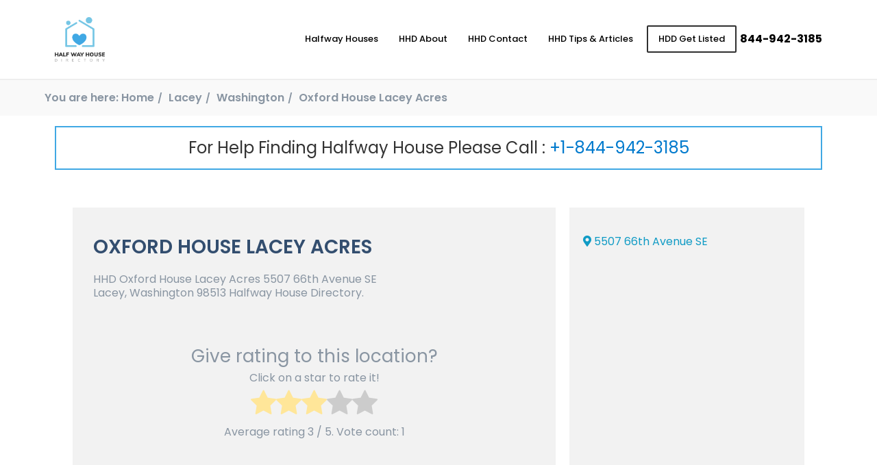

--- FILE ---
content_type: text/html; charset=UTF-8
request_url: https://www.halfwayhousedirectory.com/center/washington/lacey/oxford-house-lacey-acres/
body_size: 18362
content:
<!DOCTYPE html><html lang="en"><head><meta charset="UTF-8"><meta name="viewport" content="width=device-width, initial-scale=1.0"><meta http-equiv="X-UA-Compatible" content="ie=edge"><link rel="stylesheet" href="https://cdnjs.cloudflare.com/ajax/libs/font-awesome/4.7.0/css/font-awesome.min.css"><link rel="stylesheet" href="https://cdnjs.cloudflare.com/ajax/libs/font-awesome/5.15.3/css/all.min.css"
 referrerpolicy="no-referrer" /><link rel="preconnect" href="https://fonts.gstatic.com"><link href="https://fonts.googleapis.com/css2?family=Poppins:wght@300;400;500;600;700&display=swap"
 rel="stylesheet"><link media="all" href="https://www.halfwayhousedirectory.com/wp-content/cache/autoptimize/css/autoptimize_07452d6fac72b835a09c9209380459a6.css" rel="stylesheet"><title>Oxford House Lacey Acres - Halfway House Directory</title><meta name='robots' content='index, follow, max-image-preview:large, max-snippet:-1, max-video-preview:-1' /><style>img:is([sizes="auto" i], [sizes^="auto," i]) { contain-intrinsic-size: 3000px 1500px }</style><link rel="preload" href="https://www.halfwayhousedirectory.com/wp-content/plugins/rate-my-post/public/css/fonts/ratemypost.ttf" type="font/ttf" as="font" crossorigin="anonymous"><meta name="description" content="Find out information on Oxford House Lacey Acres in Lacey, Washington and Halfway houses near you that provide Mental Health Services" /><link rel="canonical" href="https://www.halfwayhousedirectory.com/center/washington/lacey/oxford-house-lacey-acres/" /><meta property="og:locale" content="en_US" /><meta property="og:type" content="article" /><meta property="og:title" content="Oxford House Lacey Acres - Halfway House Directory" /><meta property="og:description" content="Find out information on Oxford House Lacey Acres in Lacey, Washington and Halfway houses near you that provide Mental Health Services" /><meta property="og:url" content="https://www.halfwayhousedirectory.com/center/washington/lacey/oxford-house-lacey-acres/" /><meta property="og:site_name" content="Halfway House Directory" /><meta property="article:publisher" content="https://www.facebook.com/HalfwayHouseDirectory/" /><meta property="article:modified_time" content="2020-12-30T13:08:58+00:00" /><meta property="og:image" content="https://www.halfwayhousedirectory.com/wp-content/uploads/2021/06/hhd-cover.jpg" /><meta property="og:image:width" content="1028" /><meta property="og:image:height" content="536" /><meta property="og:image:type" content="image/jpeg" /><meta name="twitter:card" content="summary_large_image" /> <script type="application/ld+json" class="yoast-schema-graph">{"@context":"https://schema.org","@graph":[{"@type":"WebPage","@id":"https://www.halfwayhousedirectory.com/center/washington/lacey/oxford-house-lacey-acres/","url":"https://www.halfwayhousedirectory.com/center/washington/lacey/oxford-house-lacey-acres/","name":"Oxford House Lacey Acres - Halfway House Directory","isPartOf":{"@id":"https://www.halfwayhousedirectory.com/#website"},"datePublished":"2020-12-30T13:06:52+00:00","dateModified":"2020-12-30T13:08:58+00:00","description":"Find out information on Oxford House Lacey Acres in Lacey, Washington and Halfway houses near you that provide Mental Health Services","breadcrumb":{"@id":"https://www.halfwayhousedirectory.com/center/washington/lacey/oxford-house-lacey-acres/#breadcrumb"},"inLanguage":"en-US","potentialAction":[{"@type":"ReadAction","target":["https://www.halfwayhousedirectory.com/center/washington/lacey/oxford-house-lacey-acres/"]}]},{"@type":"BreadcrumbList","@id":"https://www.halfwayhousedirectory.com/center/washington/lacey/oxford-house-lacey-acres/#breadcrumb","itemListElement":[{"@type":"ListItem","position":1,"name":"Home","item":"https://www.halfwayhousedirectory.com/"},{"@type":"ListItem","position":2,"name":"Center","item":"https://www.halfwayhousedirectory.com/location/texas/center/"},{"@type":"ListItem","position":3,"name":"Washington","item":"https://www.halfwayhousedirectory.com/location/washington/"},{"@type":"ListItem","position":4,"name":"Oxford House Lacey Acres"}]},{"@type":"WebSite","@id":"https://www.halfwayhousedirectory.com/#website","url":"https://www.halfwayhousedirectory.com/","name":"Halfway House Directory","description":"Sober Living Home Near Me Search","publisher":{"@id":"https://www.halfwayhousedirectory.com/#organization"},"potentialAction":[{"@type":"SearchAction","target":{"@type":"EntryPoint","urlTemplate":"https://www.halfwayhousedirectory.com/?s={search_term_string}"},"query-input":"required name=search_term_string"}],"inLanguage":"en-US"},{"@type":"Organization","@id":"https://www.halfwayhousedirectory.com/#organization","name":"Halfway House Directory","url":"https://www.halfwayhousedirectory.com/","logo":{"@type":"ImageObject","inLanguage":"en-US","@id":"https://www.halfwayhousedirectory.com/#/schema/logo/image/","url":"https://www.halfwayhousedirectory.com/wp-content/uploads/2020/03/sober-logo.png","contentUrl":"https://www.halfwayhousedirectory.com/wp-content/uploads/2020/03/sober-logo.png","width":473,"height":421,"caption":"Halfway House Directory"},"image":{"@id":"https://www.halfwayhousedirectory.com/#/schema/logo/image/"},"sameAs":["https://www.facebook.com/HalfwayHouseDirectory/","https://www.instagram.com/halfwayhousedirectory/"]}]}</script> <link rel='dns-prefetch' href='//cdnjs.cloudflare.com' /> <script defer src="[data-uri]"></script> <style id='wp-emoji-styles-inline-css' type='text/css'>img.wp-smiley, img.emoji {
		display: inline !important;
		border: none !important;
		box-shadow: none !important;
		height: 1em !important;
		width: 1em !important;
		margin: 0 0.07em !important;
		vertical-align: -0.1em !important;
		background: none !important;
		padding: 0 !important;
	}</style><style id='classic-theme-styles-inline-css' type='text/css'>/*! This file is auto-generated */
.wp-block-button__link{color:#fff;background-color:#32373c;border-radius:9999px;box-shadow:none;text-decoration:none;padding:calc(.667em + 2px) calc(1.333em + 2px);font-size:1.125em}.wp-block-file__button{background:#32373c;color:#fff;text-decoration:none}</style><style id='global-styles-inline-css' type='text/css'>:root{--wp--preset--aspect-ratio--square: 1;--wp--preset--aspect-ratio--4-3: 4/3;--wp--preset--aspect-ratio--3-4: 3/4;--wp--preset--aspect-ratio--3-2: 3/2;--wp--preset--aspect-ratio--2-3: 2/3;--wp--preset--aspect-ratio--16-9: 16/9;--wp--preset--aspect-ratio--9-16: 9/16;--wp--preset--color--black: #000000;--wp--preset--color--cyan-bluish-gray: #abb8c3;--wp--preset--color--white: #ffffff;--wp--preset--color--pale-pink: #f78da7;--wp--preset--color--vivid-red: #cf2e2e;--wp--preset--color--luminous-vivid-orange: #ff6900;--wp--preset--color--luminous-vivid-amber: #fcb900;--wp--preset--color--light-green-cyan: #7bdcb5;--wp--preset--color--vivid-green-cyan: #00d084;--wp--preset--color--pale-cyan-blue: #8ed1fc;--wp--preset--color--vivid-cyan-blue: #0693e3;--wp--preset--color--vivid-purple: #9b51e0;--wp--preset--gradient--vivid-cyan-blue-to-vivid-purple: linear-gradient(135deg,rgba(6,147,227,1) 0%,rgb(155,81,224) 100%);--wp--preset--gradient--light-green-cyan-to-vivid-green-cyan: linear-gradient(135deg,rgb(122,220,180) 0%,rgb(0,208,130) 100%);--wp--preset--gradient--luminous-vivid-amber-to-luminous-vivid-orange: linear-gradient(135deg,rgba(252,185,0,1) 0%,rgba(255,105,0,1) 100%);--wp--preset--gradient--luminous-vivid-orange-to-vivid-red: linear-gradient(135deg,rgba(255,105,0,1) 0%,rgb(207,46,46) 100%);--wp--preset--gradient--very-light-gray-to-cyan-bluish-gray: linear-gradient(135deg,rgb(238,238,238) 0%,rgb(169,184,195) 100%);--wp--preset--gradient--cool-to-warm-spectrum: linear-gradient(135deg,rgb(74,234,220) 0%,rgb(151,120,209) 20%,rgb(207,42,186) 40%,rgb(238,44,130) 60%,rgb(251,105,98) 80%,rgb(254,248,76) 100%);--wp--preset--gradient--blush-light-purple: linear-gradient(135deg,rgb(255,206,236) 0%,rgb(152,150,240) 100%);--wp--preset--gradient--blush-bordeaux: linear-gradient(135deg,rgb(254,205,165) 0%,rgb(254,45,45) 50%,rgb(107,0,62) 100%);--wp--preset--gradient--luminous-dusk: linear-gradient(135deg,rgb(255,203,112) 0%,rgb(199,81,192) 50%,rgb(65,88,208) 100%);--wp--preset--gradient--pale-ocean: linear-gradient(135deg,rgb(255,245,203) 0%,rgb(182,227,212) 50%,rgb(51,167,181) 100%);--wp--preset--gradient--electric-grass: linear-gradient(135deg,rgb(202,248,128) 0%,rgb(113,206,126) 100%);--wp--preset--gradient--midnight: linear-gradient(135deg,rgb(2,3,129) 0%,rgb(40,116,252) 100%);--wp--preset--font-size--small: 13px;--wp--preset--font-size--medium: 20px;--wp--preset--font-size--large: 36px;--wp--preset--font-size--x-large: 42px;--wp--preset--spacing--20: 0.44rem;--wp--preset--spacing--30: 0.67rem;--wp--preset--spacing--40: 1rem;--wp--preset--spacing--50: 1.5rem;--wp--preset--spacing--60: 2.25rem;--wp--preset--spacing--70: 3.38rem;--wp--preset--spacing--80: 5.06rem;--wp--preset--shadow--natural: 6px 6px 9px rgba(0, 0, 0, 0.2);--wp--preset--shadow--deep: 12px 12px 50px rgba(0, 0, 0, 0.4);--wp--preset--shadow--sharp: 6px 6px 0px rgba(0, 0, 0, 0.2);--wp--preset--shadow--outlined: 6px 6px 0px -3px rgba(255, 255, 255, 1), 6px 6px rgba(0, 0, 0, 1);--wp--preset--shadow--crisp: 6px 6px 0px rgba(0, 0, 0, 1);}:where(.is-layout-flex){gap: 0.5em;}:where(.is-layout-grid){gap: 0.5em;}body .is-layout-flex{display: flex;}.is-layout-flex{flex-wrap: wrap;align-items: center;}.is-layout-flex > :is(*, div){margin: 0;}body .is-layout-grid{display: grid;}.is-layout-grid > :is(*, div){margin: 0;}:where(.wp-block-columns.is-layout-flex){gap: 2em;}:where(.wp-block-columns.is-layout-grid){gap: 2em;}:where(.wp-block-post-template.is-layout-flex){gap: 1.25em;}:where(.wp-block-post-template.is-layout-grid){gap: 1.25em;}.has-black-color{color: var(--wp--preset--color--black) !important;}.has-cyan-bluish-gray-color{color: var(--wp--preset--color--cyan-bluish-gray) !important;}.has-white-color{color: var(--wp--preset--color--white) !important;}.has-pale-pink-color{color: var(--wp--preset--color--pale-pink) !important;}.has-vivid-red-color{color: var(--wp--preset--color--vivid-red) !important;}.has-luminous-vivid-orange-color{color: var(--wp--preset--color--luminous-vivid-orange) !important;}.has-luminous-vivid-amber-color{color: var(--wp--preset--color--luminous-vivid-amber) !important;}.has-light-green-cyan-color{color: var(--wp--preset--color--light-green-cyan) !important;}.has-vivid-green-cyan-color{color: var(--wp--preset--color--vivid-green-cyan) !important;}.has-pale-cyan-blue-color{color: var(--wp--preset--color--pale-cyan-blue) !important;}.has-vivid-cyan-blue-color{color: var(--wp--preset--color--vivid-cyan-blue) !important;}.has-vivid-purple-color{color: var(--wp--preset--color--vivid-purple) !important;}.has-black-background-color{background-color: var(--wp--preset--color--black) !important;}.has-cyan-bluish-gray-background-color{background-color: var(--wp--preset--color--cyan-bluish-gray) !important;}.has-white-background-color{background-color: var(--wp--preset--color--white) !important;}.has-pale-pink-background-color{background-color: var(--wp--preset--color--pale-pink) !important;}.has-vivid-red-background-color{background-color: var(--wp--preset--color--vivid-red) !important;}.has-luminous-vivid-orange-background-color{background-color: var(--wp--preset--color--luminous-vivid-orange) !important;}.has-luminous-vivid-amber-background-color{background-color: var(--wp--preset--color--luminous-vivid-amber) !important;}.has-light-green-cyan-background-color{background-color: var(--wp--preset--color--light-green-cyan) !important;}.has-vivid-green-cyan-background-color{background-color: var(--wp--preset--color--vivid-green-cyan) !important;}.has-pale-cyan-blue-background-color{background-color: var(--wp--preset--color--pale-cyan-blue) !important;}.has-vivid-cyan-blue-background-color{background-color: var(--wp--preset--color--vivid-cyan-blue) !important;}.has-vivid-purple-background-color{background-color: var(--wp--preset--color--vivid-purple) !important;}.has-black-border-color{border-color: var(--wp--preset--color--black) !important;}.has-cyan-bluish-gray-border-color{border-color: var(--wp--preset--color--cyan-bluish-gray) !important;}.has-white-border-color{border-color: var(--wp--preset--color--white) !important;}.has-pale-pink-border-color{border-color: var(--wp--preset--color--pale-pink) !important;}.has-vivid-red-border-color{border-color: var(--wp--preset--color--vivid-red) !important;}.has-luminous-vivid-orange-border-color{border-color: var(--wp--preset--color--luminous-vivid-orange) !important;}.has-luminous-vivid-amber-border-color{border-color: var(--wp--preset--color--luminous-vivid-amber) !important;}.has-light-green-cyan-border-color{border-color: var(--wp--preset--color--light-green-cyan) !important;}.has-vivid-green-cyan-border-color{border-color: var(--wp--preset--color--vivid-green-cyan) !important;}.has-pale-cyan-blue-border-color{border-color: var(--wp--preset--color--pale-cyan-blue) !important;}.has-vivid-cyan-blue-border-color{border-color: var(--wp--preset--color--vivid-cyan-blue) !important;}.has-vivid-purple-border-color{border-color: var(--wp--preset--color--vivid-purple) !important;}.has-vivid-cyan-blue-to-vivid-purple-gradient-background{background: var(--wp--preset--gradient--vivid-cyan-blue-to-vivid-purple) !important;}.has-light-green-cyan-to-vivid-green-cyan-gradient-background{background: var(--wp--preset--gradient--light-green-cyan-to-vivid-green-cyan) !important;}.has-luminous-vivid-amber-to-luminous-vivid-orange-gradient-background{background: var(--wp--preset--gradient--luminous-vivid-amber-to-luminous-vivid-orange) !important;}.has-luminous-vivid-orange-to-vivid-red-gradient-background{background: var(--wp--preset--gradient--luminous-vivid-orange-to-vivid-red) !important;}.has-very-light-gray-to-cyan-bluish-gray-gradient-background{background: var(--wp--preset--gradient--very-light-gray-to-cyan-bluish-gray) !important;}.has-cool-to-warm-spectrum-gradient-background{background: var(--wp--preset--gradient--cool-to-warm-spectrum) !important;}.has-blush-light-purple-gradient-background{background: var(--wp--preset--gradient--blush-light-purple) !important;}.has-blush-bordeaux-gradient-background{background: var(--wp--preset--gradient--blush-bordeaux) !important;}.has-luminous-dusk-gradient-background{background: var(--wp--preset--gradient--luminous-dusk) !important;}.has-pale-ocean-gradient-background{background: var(--wp--preset--gradient--pale-ocean) !important;}.has-electric-grass-gradient-background{background: var(--wp--preset--gradient--electric-grass) !important;}.has-midnight-gradient-background{background: var(--wp--preset--gradient--midnight) !important;}.has-small-font-size{font-size: var(--wp--preset--font-size--small) !important;}.has-medium-font-size{font-size: var(--wp--preset--font-size--medium) !important;}.has-large-font-size{font-size: var(--wp--preset--font-size--large) !important;}.has-x-large-font-size{font-size: var(--wp--preset--font-size--x-large) !important;}
:where(.wp-block-post-template.is-layout-flex){gap: 1.25em;}:where(.wp-block-post-template.is-layout-grid){gap: 1.25em;}
:where(.wp-block-columns.is-layout-flex){gap: 2em;}:where(.wp-block-columns.is-layout-grid){gap: 2em;}
:root :where(.wp-block-pullquote){font-size: 1.5em;line-height: 1.6;}</style><style id='contact-form-7-inline-css' type='text/css'>.wpcf7 .wpcf7-recaptcha iframe {margin-bottom: 0;}.wpcf7 .wpcf7-recaptcha[data-align="center"] > div {margin: 0 auto;}.wpcf7 .wpcf7-recaptcha[data-align="right"] > div {margin: 0 0 0 auto;}</style><style id='heateor_sss_frontend_css-inline-css' type='text/css'>.heateor_sss_button_instagram span.heateor_sss_svg,a.heateor_sss_instagram span.heateor_sss_svg{background:radial-gradient(circle at 30% 107%,#fdf497 0,#fdf497 5%,#fd5949 45%,#d6249f 60%,#285aeb 90%)}.heateor_sss_horizontal_sharing .heateor_sss_svg,.heateor_sss_standard_follow_icons_container .heateor_sss_svg{color:#fff;border-width:0px;border-style:solid;border-color:transparent}.heateor_sss_horizontal_sharing .heateorSssTCBackground{color:#666}.heateor_sss_horizontal_sharing span.heateor_sss_svg:hover,.heateor_sss_standard_follow_icons_container span.heateor_sss_svg:hover{border-color:transparent;}.heateor_sss_vertical_sharing span.heateor_sss_svg,.heateor_sss_floating_follow_icons_container span.heateor_sss_svg{color:#fff;border-width:0px;border-style:solid;border-color:transparent;}.heateor_sss_vertical_sharing .heateorSssTCBackground{color:#666;}.heateor_sss_vertical_sharing span.heateor_sss_svg:hover,.heateor_sss_floating_follow_icons_container span.heateor_sss_svg:hover{border-color:transparent;}@media screen and (max-width:783px) {.heateor_sss_vertical_sharing{display:none!important}}</style> <script defer type="text/javascript" src="https://cdnjs.cloudflare.com/ajax/libs/jquery/3.4.1/jquery.min.js" id="jquery-js"></script> <link rel="https://api.w.org/" href="https://www.halfwayhousedirectory.com/wp-json/" /><link rel="EditURI" type="application/rsd+xml" title="RSD" href="https://www.halfwayhousedirectory.com/xmlrpc.php?rsd" /><link rel='shortlink' href='https://www.halfwayhousedirectory.com/?p=16819' /><link rel="alternate" title="oEmbed (JSON)" type="application/json+oembed" href="https://www.halfwayhousedirectory.com/wp-json/oembed/1.0/embed?url=https%3A%2F%2Fwww.halfwayhousedirectory.com%2Fcenter%2Fwashington%2Flacey%2Foxford-house-lacey-acres%2F" /><link rel="alternate" title="oEmbed (XML)" type="text/xml+oembed" href="https://www.halfwayhousedirectory.com/wp-json/oembed/1.0/embed?url=https%3A%2F%2Fwww.halfwayhousedirectory.com%2Fcenter%2Fwashington%2Flacey%2Foxford-house-lacey-acres%2F&#038;format=xml" /><link rel="icon" href="https://www.halfwayhousedirectory.com/wp-content/uploads/2021/06/cropped-hhd-icon-32x32.png" sizes="32x32" /><link rel="icon" href="https://www.halfwayhousedirectory.com/wp-content/uploads/2021/06/cropped-hhd-icon-192x192.png" sizes="192x192" /><link rel="apple-touch-icon" href="https://www.halfwayhousedirectory.com/wp-content/uploads/2021/06/cropped-hhd-icon-180x180.png" /><meta name="msapplication-TileImage" content="https://www.halfwayhousedirectory.com/wp-content/uploads/2021/06/cropped-hhd-icon-270x270.png" /><style type="text/css" id="wp-custom-css">@media(min-width: 768px){

	.single section.tips-articles-details-page .details .title{
		font-size: 40px;
		text-align: left !important;
	}

}

section.main-hero form select{
	padding: 10px !important; 
}

section.halfwayhouse-recovery-residence .content-row .main-col .wrapper .sub-title{
	text-transform: none !important;
}

.blog-content .numberNote-bar{
	margin: 25px 0;
}

.blog-content .helpline_text
{
	color: #555;

}

.sanpop-search-box .search-btn{
	background-color: #17a2b8
}

.sanpop-search-box .search-btn:hover{
	color: black
}

.sanpop-modal .group input.fui-input,
.sanpop-modal .group select.fui-input{
	height: 45px !important;
	min-height: 45px !important;
	padding: 5px 25px;
	border: 1px solid white;
}

.sanpop-modal  button.fui-btn{
	padding: 15px !important;
}

.sanpop-search-box input::placeholder{
	color: #555 !important;
}

select.input:not([multiple]), select.fui-input:not([multiple]){
	position: unset !important;
	opacity: 1;
	padding: 15px;
}



section.support-banner .info-col{
	padding: 50px 15px;
	background-color: #efefef;
	display: flex;
	align-items: center;
	justify-content: center;
}

section.support-banner .info-col .content{
	max-width: 560px;
	width: 100%;
	margin-left: auto;
}

section.support-banner .info-col .title{
	margin-bottom: 20px;
	font-weight: 600;
	line-height: 1.5;
}

section.support-banner .info-col a{
	background-color: #007ACD;
	padding: 5px 25px 5px 5px;
	display: inline-flex;
	color: white;
	align-items: center;
	border-radius: 50px;
}

section.support-banner .info-col .icon{
	background: white;
	width: 40px;
	height: 40px;
	display: inline-flex;
	justify-content: center;
	align-items: center;
	border-radius: 50%;
	margin-right: 10px;
}

section.support-banner .info-col .icon img{
	max-width: 22px;
	width: 100%;
}

section.support-banner .img-col{
	padding: 250px 150px;
}



@media(max-width: 768px){


	section.support-banner .img-col{
		padding: 100px;
	}

	section.support-banner .info-col{
		order: 1;
		text-align: center;

		justify-content: center;
	}

	section.support-banner .info-col .content{
		max-width: 100%;
		margin: 0 auto !important;
	}

}

.fui-container{
	padding-left: 15px !important;
	padding-right: 15px !important;
}

@media (max-width: 768px){
	section.halfway-centers-page .card-parent-row {
		padding: 0px;
	}
}


section.faq {
	padding: 50px 15px;
}
section.faq .title-bar {
	text-align: center;
}
section.faq .title-bar .main-title {
	display: block;
	position: relative;
	font-weight: 300;
	margin-bottom: 0;
}
@media (max-width: 768px) {
	section.faq .title-bar .main-title {
		font-size: 28px;
	}
}
section.faq .title-bar .mini-title {
	padding: 10px 25px;
	display: inline-block;
	font-weight: 300;
	margin-bottom: 50px;
	border-bottom: 1px solid #2599d6;
	position: relative;
}
section.faq .title-bar .mini-title:after {
	content: "";
	display: block;
	width: 60%;
	margin: 0 auto;
	position: absolute;
	bottom: -2px;
	left: 50%;
	-webkit-transform: translateX(-50%);
	transform: translateX(-50%);
	border-top: 4px solid #2599d6;
}
section.faq .questions .fui-accordion-container {
	border: 1px solid #ccc;
	margin-bottom: 10px;
}
section.faq .questions .fui-accordion-container .fui-accordion {
	padding: 20px;
	font-size: 20px;
	color: black;
	background-color: #f4f4f4;
	display: -webkit-box;
	display: -ms-flexbox;
	display: flex;
	-webkit-box-align: center;
	-ms-flex-align: center;
	align-items: center;
	-webkit-box-pack: justify;
	-ms-flex-pack: justify;
	justify-content: space-between;
}
@media (max-width: 768px) {
	section.faq .questions .fui-accordion-container .fui-accordion {
		font-size: 16px;
	}
}
section.faq .questions .fui-accordion-container .fui-panel .fui-panel-box {
	border: none;
	text-align: center;
	padding: 20px;
	line-height: 1.6;
	font-weight: 300;
}
@media (max-width: 768px) {
	section.faq .questions .fui-accordion-container .fui-panel .fui-panel-box {
		font-size: 14px !important;
	}
	section.faq .questions .fui-accordion-container .fui-panel .fui-panel-box p {
		font-size: 14px !important;
	}
}
section.faq .questions .fui-accordion-container .fui-panel .fui-panel-box .learn-more {
	margin-top: 10px;
}
section.faq .questions .fui-accordion-container .fui-panel .fui-panel-box .learn-more a {
	font-size: 18px;
	font-weight: 600;
}
section.faq .questions .fui-accordion-container .fui-panel .fui-panel-box .learn-more a i {
	margin-left: 10px;
}
section.faq .note {
	text-align: center;
	font-size: 20px;
	margin-top: 40px;
	margin-bottom: 0;
	font-weight: 600;
}

@media (max-width: 790px){
	section.main-hero form .form-row {
		width: 100% !important;
	}
}

/*  */

html,
body{
	background-color: white;
}

.shop-page-titlebar{
	margin: 15px auto !important;
}

.woocommerce div.product .summary  p.price, .woocommerce div.product .summary  span.price{
	font-family: sans-serif;
	font-weight: 600 !important;
	color: #007ACD !important;
}

.woocommerce div.product .summary p.price *, .woocommerce div.product .summary span.price *{
	color: #007ACD !important;
}

.product_meta{
	display: none;
}

section.popular-product .info-col .pricing span{
	margin-left: 0;
	margin-top: 15px;
}


.woocommerce .woocommerce-ordering,
.woocommerce .woocommerce-result-count{
	display: none;
}

section.popular-product .info-col .sbb-desc img{
	max-width: 120px;
	width: 100%;
	object-fit: contain;
	height: auto;
	display: none;
}

nav.woocommerce-breadcrumb {
	display: flex;
	align-items: center;
	justify-content: center;
	margin: 0 !important;
	padding: 10px !important;
	border-top: 1px solid #ccc;
	font-size: 16px !important;
}

nav.woocommerce-breadcrumb a {
	padding: 5px;
}

.orderby {
	width: 150px !important;
}

div#customer_details .col-2,
div#customer_details .col-1 {
	max-width: 48%;
}

@media (max-width: 768px) {
	div#customer_details .col-2,
	div#customer_details .col-1 {
		max-width: 100% !important;
	}
}
.select2-container--default .select2-selection--single {
	padding-top: 5px;
}

.select2-container--default .select2-selection--single,
select,
.woocommerce form .form-row input.input-text,
.woocommerce form .form-row textarea {
	display: block;
	max-width: 100%;
	width: 100%;
	min-height: 40px;
	padding: 10px 10px;
	background-color: white;
	outline: none;
	border: 1px solid silver;
}

.select2-container--default .select2-selection--single:focus,
select:focus,
.woocommerce form .form-row input.input-text:focus,
.woocommerce form .form-row textarea:focus {
	border-color: #007ACD;
	box-shadow: 0 0 0 2px rgba(0, 174, 255, 0.5);
}

.woocommerce-info {
	border-color: #007ACD !important;
}

.woocommerce-info::before {
	color: #007ACD !important;
}

.sidebar ul > li {
	margin-bottom: 20px;
}

.sidebar ul ul {
	padding: 0;
	margin: 0;
}

.sidebar ul ul li {
	margin: 0;
}

.sidebar ul ul a {
	display: block;
	background: rgba(0, 0, 0, 0.1);
	padding: 10px 15px;
	color: black;
	border-bottom: 1px solid rgba(0, 0, 0, 0.2);
}

.sidebar ul ul a:hover {
	background: #007ACD;
	color: white;
}

.sidebar ul ul li:last-child a {
	border: none;
}

.sidebar .searchform > div input[type=text] {
	display: block;
	width: 100%;
	padding: 10px 15px;
}

.sidebar .searchform > div input[type=submit] {
	display: block;
	padding: 10px 15px !important;
	text-align: center;
	font-weight: 16px;
	cursor: pointer;
	-webkit-user-select: none;
	user-select: none;
	margin-top: 10px;
	width: 100%;
	border: 1px solid #007ACD !important;
	color: white !important;
	background-color: blackb !important;
}

.sidebar .searchform > div input[type=submit].active, .sidebar .searchform > div input[type=submit]:focus, .sidebar .searchform > div input[type=submit]:active, .sidebar .searchform > div input[type=submit]:hover {
	color: white !important;
	background-color: #007ACD !important;
	border-color: #007ACD !important;
}

.sidebar .searchform > div input[type=submit].active, .sidebar .searchform > div input[type=submit]:focus:active, .sidebar .searchform > div input[type=submit]:focus, .sidebar .searchform > div input[type=submit]:active {
	box-shadow: 0 0 0 2px rgba(91, 171, 25, 0.5) !important;
}

.sidebar .widgettitle {
	padding: 10px;
	margin: 0;
	background: #007ACD;
	color: white;
	font-size: 18px;
}


.woocommerce div.product {
	margin-bottom: 20px;
}

.woocommerce-message::before {
	color: #007ACD !important;
}

.woocommerce-message {
	border-top-color: #007ACD !important;
}


section.our-products .single-col .card {
	position: relative;
}

del {
	margin: 0 10px;
	color: #999;
}

.woocommerce span.onsale,
.card .onsale,
.woocommerce .card .onsale {
	position: absolute !important;
	top: 0 !important;
	left: 0 !important;
	border-radius: 0 !important;
	background-color: #007ACD !important;
	color: white !important;
	padding: 10px 15px !important;
	font-weight: 600 !important;
	font-size: 14px !important;
	letter-spacing: 1px !important;
	min-height: auto !important;
	min-width: auto !important;
	line-height: 1.5;
}



a.added_to_cart {
	position: absolute !important;
	top: 160px !important;
	right: 0 !important;
	border-radius: 0 !important;
	background-color: #007ACD !important;
	color: white !important;
	padding: 10px 15px !important;
	font-weight: 600 !important;
	font-size: 14px !important;
	letter-spacing: 1px !important;
	min-height: auto !important;
	min-width: auto !important;
	line-height: 1.5;
	width: 100%;
	text-align: center;
}

a.added_to_cart:hover {
	background-color: #007ACD !important;
}

section.our-products .single-col .card {
	position: relative;
}

del {
	margin: 0 10px;
	color: #999;
}

.woocommerce span.onsale,
.card .onsale,
.woocommerce .card .onsale {
	position: absolute !important;
	top: 0 !important;
	left: 0 !important;
	border-radius: 0 !important;
	background-color: #007ACD !important;
	color: white !important;
	padding: 10px 15px !important;
	font-weight: 600 !important;
	font-size: 14px !important;
	letter-spacing: 1px !important;
	min-height: auto !important;
	min-width: auto !important;
	line-height: 1.5;
}

section.categories fieldset legend {
	color: black;
}

section.categories fieldset:hover legend {
	color: black;
}

section.categories fieldset:hover {
	border-color: black;
	border-width: 2px;
}

.fui-navbar.fui-default-nav.bg-primary .fui-menu .active a {
	font-weight: 600;
}

section.categories fieldset img {
	height: 120px;
	object-fit: contain;
}

.woocommerce .woocommerce-ordering select {
	width: 200px !important;
}

.featured-products > .fui-container-fluid {
	max-width: 1400px;
	margin: 0 auto;
}

.site-nav,
.fui-breadcrumb {
	background-color: black !important;
}

.fui-breadcrumb li a:hover {
	text-decoration: underline;
}

.product-col .content-area {
	padding-bottom: 50px;
}

.fui-breadcrumb li a,
.fui-breadcrumb li + li:before,
.fui-breadcrumb li {
	color: white;
}

.woocommerce-error, .woocommerce-info,
.woocommerce-message {
	width: 100%;
}

.woocommerce .quantity .qty {
	height: 44px;
}

.woocommerce-product-search input {
	display: block;
	width: 100%;
	padding: 10px 15px;
}

.woocommerce-breadcrumb {
	display: none !important;
}

.woocommerce div.product div.images img {
	border: 1px solid #eee;
	height: 350px;
	object-fit: contain;
}

.woocommerce-product-search button {
	display: block;
	padding: 10px 15px !important;
	text-align: center;
	font-weight: 16px;
	cursor: pointer;
	-webkit-user-select: none;
	user-select: none;
	margin-top: 10px;
	width: 100%;
	border: 1px solid #007ACD !important;
	color: white !important;
	background-color: #007ACD !important;
}

.woocommerce-product-search button:hover {
	color: white !important;
	background-color: #007ACD !important;
	border-color: #007ACD !important;
}

.woocommerce-Reviews-title {
	font-size: 16px;
	font-weight: 600;
}

#review_form_wrapper label {
	font-size: 14px;
}

#review_form_wrapper textarea {
	padding: 15px;
}

.button,
button.button,
#submit {
	border-radius: 0 !important;
	display: inline-block !important;
	padding: 14px 25px !important;
	text-align: center !important;
	font-weight: 400 !important;
	text-decoration: none !important;
	outline: none !important;
	cursor: pointer !important;
	-webkit-user-select: none !important;
	user-select: none !important;
	background-color: #007ACD !important;
	border: none !important;
	color: white !important;
}

.button:hover,
button.button:hover,
#submit:hover {
	background-color: #0091b1 !important;
}

.woocommerce #reviews .description p {
	font-size: 16px;
}

.comment-reply-title {
	font-weight: 600;
	margin-top: 15px;
	display: block;
	border-top: 1px solid #eee;
	padding-top: 25px;
	font-size: 16px;
	margin-bottom: 20px;
}

.woocommerce-account .woocommerce-MyAccount-navigation ul {
	padding: 0;
	margin: 0;
	display: flex;
	align-items: center;
	justify-content: center;
	list-style: none;
	flex-direction: column;
}

.woocommerce-account .woocommerce-MyAccount-navigation ul li {
	padding: 0;
	margin: 0;
	width: 100%;
}

.woocommerce-account .woocommerce-MyAccount-navigation ul li a {
	padding: 10px 15px;
	background: white;
	border: 1px solid #eee;
	border-bottom: 0;
	margin: 0;
	display: block;
	color: gray;
}

.woocommerce-account .woocommerce-MyAccount-navigation ul li:last-child a {
	border: 1px solid #eee;
}

.woocommerce-account.logged-in .woocommerce {
	display: flex;
}

.woocommerce-account .woocommerce-MyAccount-navigation {
	width: 100%;
	float: none !important;
	margin-bottom: 25px;
	max-width: 20%;
	flex-basis: 20%;
}

.woocommerce-account .woocommerce-MyAccount-content {
	width: 100%;
	float: none !important;
	max-width: 80%;
	flex-basis: 80%;
	padding-left: 20px;
}

.woocommerce-account .woocommerce-MyAccount-navigation ul li a:before {
	display: none;
}

.woocommerce-account .woocommerce-MyAccount-navigation ul li a:hover,
.woocommerce-account .woocommerce-MyAccount-navigation ul li.is-active a {
	background: #007ACD !important;
	color: white !important;
	border-color: #007ACD !important;
}

.woocommerce-info {
	border-top-color: #007ACD;
}

.woocommerce-info::before {
	color: #007ACD;
}

.u-columns.woocommerce-Addresses.col2-set.addresses .col-2,
.u-columns.woocommerce-Addresses.col2-set.addresses .col-1 {
	width: 100% !important;
	flex-basis: 50%;
	max-width: 50%;
	padding: 15px;
}

fieldset {
	padding: 10px 0;
}

.woocommerce-page table.cart td.actions .input-text {
	min-height: 40px;
	width: 150px;
}

woocommerce-account .woocommerce {
	flex-wrap: wrap;
}

.woocommerce-notices-wrapper {
	width: 100%;
}

/* SINGLE PRODUCT PAGE */
.woocommerce div.product .product_title {
	font-size: 34px;
	font-weight: 400;
}

.woocommerce-tabs {
	margin-top: 20px;
}

.woocommerce-tabs .tabs {
	padding: 0 !important;
	display: flex;
	flex-wrap: wrap;
	justify-content: space-evenly;
}

.woocommerce div.product .woocommerce-tabs ul.tabs::before {
	display: none !important;
}

.woocommerce div.product .woocommerce-tabs ul.tabs li::before,
.woocommerce div.product .woocommerce-tabs ul.tabs li::after {
	display: none !important;
}

.woocommerce-tabs .tabs li:hover a,
.woocommerce-tabs .tabs li.active a {
	background: #007ACD !important;
	color: white !important;
	border: none !important;
}

.woocommerce-tabs .tabs li.active {
	border-color: #007ACD !important;
}

.woocommerce div.product .woocommerce-tabs .panel h2 {
	font-size: 25px !important;
	border-bottom: 1px solid #ccc;
	padding-bottom: 10px;
}

.woocommerce-tabs .tabs li {
	border: none !important;
	border-radius: 0 !important;
	padding: 0 !important;
	display: block !important;
	margin: 0 !important;
	flex-grow: 1;
	text-align: center;
}

.woocommerce-tabs .tabs li a {
	padding: 15px 15px !important;
	border-right: 1px solid #ccc !important;
	display: block !important;
}

.woocommerce-tabs .tabs li:last-child a {
	border-right: none !important;
}

.woocommerce div.product p.price, .woocommerce div.product span.price {
	color: black !important;
	font-size: 24px;
	font-weight: 300;
}

.featured-products .single-product-col .single-product .pricing span {
	font-size: 28px !important;
	color: black;
}

.woocommerce div.product .woocommerce-tabs .panel {
	margin: 0;
	padding: 15px;
	border: 1px solid #ccc;
}

.main-product-info > .card {
	padding: 20px 10px 0 10px !important;
}

.related.products h2 {
	color: #333;
	padding-left: 10px;
}

.related.products {
	margin-top: 20px !important;
}

@media (max-width: 580px) {
	.woocommerce-tabs .tabs li.active,
	.woocommerce-tabs .tabs li {
		margin-bottom: 2px !important;
	}

	.woocommerce-tabs .tabs li,
	.woocommerce-tabs .tabs li a {
		display: block !important;
		width: 100%;
		border-right: none !important;
	}
}
.price_slider_wrapper {
	margin-top: 20px;
}

.sidebar .widgettitle {
	background-color: #007ACD;
	color: white;
}

.woocommerce .products ul, .woocommerce ul.products {
	display: flex;
	flex-wrap: wrap;
	width: 100%;
}

.featured-products .single-product-col .single-product .product-title h2 {
	font-size: 18px;
	display: block;
	margin-bottom: 10px;
	font-weight: 600;
}

.woocommerce .widget_price_filter .ui-slider .ui-slider-range,
.woocommerce .widget_price_filter .ui-slider .ui-slider-handle {
	background-color: #007ACD;
}

@media (max-width: 768px) {
	.related.products h2 {
		padding-left: 5px !important;
	}

	h2 {
		font-size: 20px;
		font-weight: 600;
	}
}
select {
	padding-left: 10px;
	padding-right: 10px;
}

input,
select,
textarea {
	border: 1px solid #ccc;
}

input:focus,
select:focus,
textarea:focus {
	border-color: #007ACD !important;
	outline: none;
}

.woocommerce .woocommerce-ordering select {
	margin-left: 10px;
	min-height: 40px;
	border: 1px solid #eee;
}

section.states {
	background-color: #007acd;
	padding: 50px 15px;
}
section.states .fui-container {
	max-width: 1200px;
}
section.states .main-title {
	text-align: center;
	color: white;
	margin-bottom: 40px;
	font-size: 40px;
	font-weight: 500;
}
section.states .col {
	max-width: 20%;
	-ms-flex-preferred-size: 20%;
	flex-basis: 20%;
	border-right: 1px solid white;
	padding-left: 25px;
}
@media (max-width: 768px) {
	section.states .col {
		max-width: 50%;
		-ms-flex-preferred-size: 50%;
		flex-basis: 50%;
	}
	section.states .col:nth-child(2n) {
		border: none;
	}
	
	.as-seen .logos a,
	.as-seen .logos div.pr-link{
		max-width: 45%;
		flex-basis: 45%;
		width: 100%;
		margin-bottom: 0
	}
	
}
@media (min-width: 768px) {
	section.states .col:nth-child(5n) {
		border: none;
	}
}
section.states .col a {
	display: block;
	padding: 10px;
	font-size: 18px;
	color: white;
}
section.states .col a.active, section.states .col a:hover {
	font-weight: 600;
	color: #13b4ff;
}</style></head><body data-rsssl=1 class="wp-singular center-template-default single single-center postid-16819 wp-theme-hhd"><header class="main-header sticky-top"><nav class="fui-navbar fui-expand-md fui-default-nav nav-bg invert-nav"><div class="fui-container"><div class="fui-brand"> <a href="/"> <img src="/wp-content/uploads/2021/06/sober-logo.png" alt="Halfway House"> </a></div><div class="fui-menu-box" id="mainNav1"><div class="menu-close bg-primary"><i class="fa fa-arrow-left"></i></div><ul class="fui-menu ml-auto"><li itemscope="itemscope" itemtype="https://www.schema.org/SiteNavigationElement" id="menu-item-25355" class="menu-item menu-item-type-post_type_archive menu-item-object-center menu-item-25355 nav-item"><a title="Halfway Houses" href="https://www.halfwayhousedirectory.com/halfway-houses/" class="nav-link">Halfway Houses</a></li><li itemscope="itemscope" itemtype="https://www.schema.org/SiteNavigationElement" id="menu-item-6857" class="menu-item menu-item-type-post_type menu-item-object-page menu-item-6857 nav-item"><a title="HHD About" href="https://www.halfwayhousedirectory.com/hhd-about/" class="nav-link">HHD About</a></li><li itemscope="itemscope" itemtype="https://www.schema.org/SiteNavigationElement" id="menu-item-6856" class="menu-item menu-item-type-post_type menu-item-object-page menu-item-6856 nav-item"><a title="HHD Contact" href="https://www.halfwayhousedirectory.com/hhd-contact/" class="nav-link">HHD Contact</a></li><li itemscope="itemscope" itemtype="https://www.schema.org/SiteNavigationElement" id="menu-item-6854" class="menu-item menu-item-type-post_type menu-item-object-page menu-item-6854 nav-item"><a title="HHD Tips &#038; Articles" href="https://www.halfwayhousedirectory.com/hhd-tips-articles/" class="nav-link">HHD Tips &#038; Articles</a></li><li class="nav-item border-white"> <a href="/hhd-get-listed/" class="nav-link">HDD Get Listed</a></li><li id="call-number" style="margin-bottom:0;"> <a style="color:black; font-weight:bold; font-size:16px;" href="tel:+1-844-942-3185">844-942-3185</a></li></ul></div> <button class="fui-toggler bg-secondary text-white menu-btn" data-nav="#mainNav1"><i class="fa fa-bars "></i></button></div></nav></header><style>@media (max-width: 796px){
				.fui-navbar .fui-menu .nav-link {
					color: black !important;
					filter: invert(0);
				}
			}
			@media (max-width:1024px){
				#call-number {
					margin-bottom:15px !important;
				}
			}
			@media (max-width: 781px){
				.fui-navbar.fui-expand-md .fui-toggler {
					display: flex !important;
				}	
			}</style><section class="halfwayhouse-recovery-residence padding-for-path"><div class="row path-row "><div class="col"><div class="path"> <span>You are here: </span> <a href="/">Home</a> <a href="https://www.halfwayhousedirectory.com/location/washington/lacey/">Lacey</a> <a href="https://www.halfwayhousedirectory.com/location/washington/">Washington</a> <a>Oxford House Lacey Acres</a></div></div></div><div class="fui-container"><div class="numberNote-bar"><h3 class="helpline_text">For Help Finding Halfway House Please Call&nbsp;:&nbsp;<a href="tel:+1-844-942-3185">+1-844-942-3185</a></h3></div><div class="row content-row my-1"><div class="col-md-8 main-col my-2"><div class="wrapper py-4 px-3"><h1 class="uppercase main-title"> Oxford House Lacey Acres</h1><div class="sub-title mt-2"><div class='heateorSssClear'></div><div  class='heateor_sss_sharing_container heateor_sss_horizontal_sharing' data-heateor-sss-href='https://www.halfwayhousedirectory.com/center/washington/lacey/oxford-house-lacey-acres/'><div class='heateor_sss_sharing_title' style="font-weight:bold" >Share</div><div class="heateor_sss_sharing_ul"><a aria-label="Facebook" class="heateor_sss_facebook" href="https://www.facebook.com/sharer/sharer.php?u=https%3A%2F%2Fwww.halfwayhousedirectory.com%2Fcenter%2Fwashington%2Flacey%2Foxford-house-lacey-acres%2F" title="Facebook" rel="nofollow noopener" target="_blank" style="font-size:32px!important;box-shadow:none;display:inline-block;vertical-align:middle"><span class="heateor_sss_svg" style="background-color:#0765FE;width:35px;height:35px;border-radius:999px;display:inline-block;opacity:1;float:left;font-size:32px;box-shadow:none;display:inline-block;font-size:16px;padding:0 4px;vertical-align:middle;background-repeat:repeat;overflow:hidden;padding:0;cursor:pointer;box-sizing:content-box"><svg style="display:block;border-radius:999px;" focusable="false" aria-hidden="true" xmlns="http://www.w3.org/2000/svg" width="100%" height="100%" viewBox="0 0 32 32"><path fill="#fff" d="M28 16c0-6.627-5.373-12-12-12S4 9.373 4 16c0 5.628 3.875 10.35 9.101 11.647v-7.98h-2.474V16H13.1v-1.58c0-4.085 1.849-5.978 5.859-5.978.76 0 2.072.15 2.608.298v3.325c-.283-.03-.775-.045-1.386-.045-1.967 0-2.728.745-2.728 2.683V16h3.92l-.673 3.667h-3.247v8.245C23.395 27.195 28 22.135 28 16Z"></path></svg></span></a><a aria-label="Twitter" class="heateor_sss_button_twitter" href="http://twitter.com/intent/tweet?text=Oxford%20House%20Lacey%20Acres&url=https%3A%2F%2Fwww.halfwayhousedirectory.com%2Fcenter%2Fwashington%2Flacey%2Foxford-house-lacey-acres%2F" title="Twitter" rel="nofollow noopener" target="_blank" style="font-size:32px!important;box-shadow:none;display:inline-block;vertical-align:middle"><span class="heateor_sss_svg heateor_sss_s__default heateor_sss_s_twitter" style="background-color:#55acee;width:35px;height:35px;border-radius:999px;display:inline-block;opacity:1;float:left;font-size:32px;box-shadow:none;display:inline-block;font-size:16px;padding:0 4px;vertical-align:middle;background-repeat:repeat;overflow:hidden;padding:0;cursor:pointer;box-sizing:content-box"><svg style="display:block;border-radius:999px;" focusable="false" aria-hidden="true" xmlns="http://www.w3.org/2000/svg" width="100%" height="100%" viewBox="-4 -4 39 39"><path d="M28 8.557a9.913 9.913 0 0 1-2.828.775 4.93 4.93 0 0 0 2.166-2.725 9.738 9.738 0 0 1-3.13 1.194 4.92 4.92 0 0 0-3.593-1.55 4.924 4.924 0 0 0-4.794 6.049c-4.09-.21-7.72-2.17-10.15-5.15a4.942 4.942 0 0 0-.665 2.477c0 1.71.87 3.214 2.19 4.1a4.968 4.968 0 0 1-2.23-.616v.06c0 2.39 1.7 4.38 3.952 4.83-.414.115-.85.174-1.297.174-.318 0-.626-.03-.928-.086a4.935 4.935 0 0 0 4.6 3.42 9.893 9.893 0 0 1-6.114 2.107c-.398 0-.79-.023-1.175-.068a13.953 13.953 0 0 0 7.55 2.213c9.056 0 14.01-7.507 14.01-14.013 0-.213-.005-.426-.015-.637.96-.695 1.795-1.56 2.455-2.55z" fill="#fff"></path></svg></span></a><a aria-label="Reddit" class="heateor_sss_button_reddit" href="http://reddit.com/submit?url=https%3A%2F%2Fwww.halfwayhousedirectory.com%2Fcenter%2Fwashington%2Flacey%2Foxford-house-lacey-acres%2F&title=Oxford%20House%20Lacey%20Acres" title="Reddit" rel="nofollow noopener" target="_blank" style="font-size:32px!important;box-shadow:none;display:inline-block;vertical-align:middle"><span class="heateor_sss_svg heateor_sss_s__default heateor_sss_s_reddit" style="background-color:#ff5700;width:35px;height:35px;border-radius:999px;display:inline-block;opacity:1;float:left;font-size:32px;box-shadow:none;display:inline-block;font-size:16px;padding:0 4px;vertical-align:middle;background-repeat:repeat;overflow:hidden;padding:0;cursor:pointer;box-sizing:content-box"><svg style="display:block;border-radius:999px;" focusable="false" aria-hidden="true" xmlns="http://www.w3.org/2000/svg" width="100%" height="100%" viewBox="-3.5 -3.5 39 39"><path d="M28.543 15.774a2.953 2.953 0 0 0-2.951-2.949 2.882 2.882 0 0 0-1.9.713 14.075 14.075 0 0 0-6.85-2.044l1.38-4.349 3.768.884a2.452 2.452 0 1 0 .24-1.176l-4.274-1a.6.6 0 0 0-.709.4l-1.659 5.224a14.314 14.314 0 0 0-7.316 2.029 2.908 2.908 0 0 0-1.872-.681 2.942 2.942 0 0 0-1.618 5.4 5.109 5.109 0 0 0-.062.765c0 4.158 5.037 7.541 11.229 7.541s11.22-3.383 11.22-7.541a5.2 5.2 0 0 0-.053-.706 2.963 2.963 0 0 0 1.427-2.51zm-18.008 1.88a1.753 1.753 0 0 1 1.73-1.74 1.73 1.73 0 0 1 1.709 1.74 1.709 1.709 0 0 1-1.709 1.711 1.733 1.733 0 0 1-1.73-1.711zm9.565 4.968a5.573 5.573 0 0 1-4.081 1.272h-.032a5.576 5.576 0 0 1-4.087-1.272.6.6 0 0 1 .844-.854 4.5 4.5 0 0 0 3.238.927h.032a4.5 4.5 0 0 0 3.237-.927.6.6 0 1 1 .844.854zm-.331-3.256a1.726 1.726 0 1 1 1.709-1.712 1.717 1.717 0 0 1-1.712 1.712z" fill="#fff"/></svg></span></a><a aria-label="Linkedin" class="heateor_sss_button_linkedin" href="https://www.linkedin.com/sharing/share-offsite/?url=https%3A%2F%2Fwww.halfwayhousedirectory.com%2Fcenter%2Fwashington%2Flacey%2Foxford-house-lacey-acres%2F" title="Linkedin" rel="nofollow noopener" target="_blank" style="font-size:32px!important;box-shadow:none;display:inline-block;vertical-align:middle"><span class="heateor_sss_svg heateor_sss_s__default heateor_sss_s_linkedin" style="background-color:#0077b5;width:35px;height:35px;border-radius:999px;display:inline-block;opacity:1;float:left;font-size:32px;box-shadow:none;display:inline-block;font-size:16px;padding:0 4px;vertical-align:middle;background-repeat:repeat;overflow:hidden;padding:0;cursor:pointer;box-sizing:content-box"><svg style="display:block;border-radius:999px;" focusable="false" aria-hidden="true" xmlns="http://www.w3.org/2000/svg" width="100%" height="100%" viewBox="0 0 32 32"><path d="M6.227 12.61h4.19v13.48h-4.19V12.61zm2.095-6.7a2.43 2.43 0 0 1 0 4.86c-1.344 0-2.428-1.09-2.428-2.43s1.084-2.43 2.428-2.43m4.72 6.7h4.02v1.84h.058c.56-1.058 1.927-2.176 3.965-2.176 4.238 0 5.02 2.792 5.02 6.42v7.395h-4.183v-6.56c0-1.564-.03-3.574-2.178-3.574-2.18 0-2.514 1.7-2.514 3.46v6.668h-4.187V12.61z" fill="#fff"></path></svg></span></a><a aria-label="Pinterest" class="heateor_sss_button_pinterest" href="https://www.halfwayhousedirectory.com/center/washington/lacey/oxford-house-lacey-acres/" onclick="event.preventDefault();javascript:void( (function() {var e=document.createElement('script' );e.setAttribute('type','text/javascript' );e.setAttribute('charset','UTF-8' );e.setAttribute('src','//assets.pinterest.com/js/pinmarklet.js?r='+Math.random()*99999999);document.body.appendChild(e)})());" title="Pinterest" rel="nofollow noopener" style="font-size:32px!important;box-shadow:none;display:inline-block;vertical-align:middle"><span class="heateor_sss_svg heateor_sss_s__default heateor_sss_s_pinterest" style="background-color:#cc2329;width:35px;height:35px;border-radius:999px;display:inline-block;opacity:1;float:left;font-size:32px;box-shadow:none;display:inline-block;font-size:16px;padding:0 4px;vertical-align:middle;background-repeat:repeat;overflow:hidden;padding:0;cursor:pointer;box-sizing:content-box"><svg style="display:block;border-radius:999px;" focusable="false" aria-hidden="true" xmlns="http://www.w3.org/2000/svg" width="100%" height="100%" viewBox="-2 -2 35 35"><path fill="#fff" d="M16.539 4.5c-6.277 0-9.442 4.5-9.442 8.253 0 2.272.86 4.293 2.705 5.046.303.125.574.005.662-.33.061-.231.205-.816.27-1.06.088-.331.053-.447-.191-.736-.532-.627-.873-1.439-.873-2.591 0-3.338 2.498-6.327 6.505-6.327 3.548 0 5.497 2.168 5.497 5.062 0 3.81-1.686 7.025-4.188 7.025-1.382 0-2.416-1.142-2.085-2.545.397-1.674 1.166-3.48 1.166-4.689 0-1.081-.581-1.983-1.782-1.983-1.413 0-2.548 1.462-2.548 3.419 0 1.247.421 2.091.421 2.091l-1.699 7.199c-.505 2.137-.076 4.755-.039 5.019.021.158.223.196.314.077.13-.17 1.813-2.247 2.384-4.324.162-.587.929-3.631.929-3.631.46.876 1.801 1.646 3.227 1.646 4.247 0 7.128-3.871 7.128-9.053.003-3.918-3.317-7.568-8.361-7.568z"/></svg></span></a><a aria-label="Whatsapp" class="heateor_sss_whatsapp" href="https://api.whatsapp.com/send?text=Oxford%20House%20Lacey%20Acres https%3A%2F%2Fwww.halfwayhousedirectory.com%2Fcenter%2Fwashington%2Flacey%2Foxford-house-lacey-acres%2F" title="Whatsapp" rel="nofollow noopener" target="_blank" style="font-size:32px!important;box-shadow:none;display:inline-block;vertical-align:middle"><span class="heateor_sss_svg" style="background-color:#55eb4c;width:35px;height:35px;border-radius:999px;display:inline-block;opacity:1;float:left;font-size:32px;box-shadow:none;display:inline-block;font-size:16px;padding:0 4px;vertical-align:middle;background-repeat:repeat;overflow:hidden;padding:0;cursor:pointer;box-sizing:content-box"><svg style="display:block;border-radius:999px;" focusable="false" aria-hidden="true" xmlns="http://www.w3.org/2000/svg" width="100%" height="100%" viewBox="-6 -5 40 40"><path class="heateor_sss_svg_stroke heateor_sss_no_fill" stroke="#fff" stroke-width="2" fill="none" d="M 11.579798566743314 24.396926207859085 A 10 10 0 1 0 6.808479557110079 20.73576436351046"></path><path d="M 7 19 l -1 6 l 6 -1" class="heateor_sss_no_fill heateor_sss_svg_stroke" stroke="#fff" stroke-width="2" fill="none"></path><path d="M 10 10 q -1 8 8 11 c 5 -1 0 -6 -1 -3 q -4 -3 -5 -5 c 4 -2 -1 -5 -1 -4" fill="#fff"></path></svg></span></a><a class="heateor_sss_more" title="More" rel="nofollow noopener" style="font-size: 32px!important;border:0;box-shadow:none;display:inline-block!important;font-size:16px;padding:0 4px;vertical-align: middle;display:inline;" href="https://www.halfwayhousedirectory.com/center/washington/lacey/oxford-house-lacey-acres/" onclick="event.preventDefault()"><span class="heateor_sss_svg" style="background-color:#ee8e2d;width:35px;height:35px;border-radius:999px;display:inline-block!important;opacity:1;float:left;font-size:32px!important;box-shadow:none;display:inline-block;font-size:16px;padding:0 4px;vertical-align:middle;display:inline;background-repeat:repeat;overflow:hidden;padding:0;cursor:pointer;box-sizing:content-box;" onclick="heateorSssMoreSharingPopup(this, 'https://www.halfwayhousedirectory.com/center/washington/lacey/oxford-house-lacey-acres/', 'Oxford%20House%20Lacey%20Acres', '' )"><svg xmlns="http://www.w3.org/2000/svg" xmlns:xlink="http://www.w3.org/1999/xlink" viewBox="-.3 0 32 32" version="1.1" width="100%" height="100%" style="display:block;border-radius:999px;" xml:space="preserve"><g><path fill="#fff" d="M18 14V8h-4v6H8v4h6v6h4v-6h6v-4h-6z" fill-rule="evenodd"></path></g></svg></span></a></div><div class="heateorSssClear"></div></div><div class='heateorSssClear'></div><p>HHD Oxford House Lacey Acres 5507 66th Avenue SE<br /> Lacey, Washington 98513 Halfway House Directory.</p></div><div class="location-rating mt-5"><div class="give-rating mb-2" ><div  class="rmp-widgets-container rmp-wp-plugin rmp-main-container js-rmp-widgets-container js-rmp-widgets-container--16819 "  data-post-id="16819"><div class="rmp-rating-widget js-rmp-rating-widget"><p class="rmp-heading rmp-heading--title"> Give rating to this location?</p><p class="rmp-heading rmp-heading--subtitle"> Click on a star to rate it!</p><div class="rmp-rating-widget__icons"><ul class="rmp-rating-widget__icons-list js-rmp-rating-icons-list"><li class="rmp-rating-widget__icons-list__icon js-rmp-rating-item" data-descriptive-rating="Not at all useful" data-value="1"> <i class="js-rmp-rating-icon rmp-icon rmp-icon--ratings rmp-icon--star rmp-icon--full-highlight"></i></li><li class="rmp-rating-widget__icons-list__icon js-rmp-rating-item" data-descriptive-rating="Somewhat useful" data-value="2"> <i class="js-rmp-rating-icon rmp-icon rmp-icon--ratings rmp-icon--star rmp-icon--full-highlight"></i></li><li class="rmp-rating-widget__icons-list__icon js-rmp-rating-item" data-descriptive-rating="Useful" data-value="3"> <i class="js-rmp-rating-icon rmp-icon rmp-icon--ratings rmp-icon--star rmp-icon--full-highlight"></i></li><li class="rmp-rating-widget__icons-list__icon js-rmp-rating-item" data-descriptive-rating="Fairly useful" data-value="4"> <i class="js-rmp-rating-icon rmp-icon rmp-icon--ratings rmp-icon--star "></i></li><li class="rmp-rating-widget__icons-list__icon js-rmp-rating-item" data-descriptive-rating="Very useful" data-value="5"> <i class="js-rmp-rating-icon rmp-icon rmp-icon--ratings rmp-icon--star "></i></li></ul></div><p class="rmp-rating-widget__hover-text js-rmp-hover-text"></p> <button class="rmp-rating-widget__submit-btn rmp-btn js-submit-rating-btn"> Submit Rating </button><p class="rmp-rating-widget__results js-rmp-results "> Average rating <span class="rmp-rating-widget__results__rating js-rmp-avg-rating">3</span> / 5. Vote count: <span class="rmp-rating-widget__results__votes js-rmp-vote-count">1</span></p><p class="rmp-rating-widget__not-rated js-rmp-not-rated rmp-rating-widget__not-rated--hidden"> No votes so far! Be the first to rate this location.</p><p class="rmp-rating-widget__msg js-rmp-msg"></p></div></div></div></div></div></div><div class="col-md-4 main-col my-2 w-100"><div class="wrapper px-2 py-4"><div class="title mb-2"> <i class="fas fa-map-marker-alt"></i> <span>5507 66th Avenue SE </span></div><div class="geo-location"><style>iframe{
								width: 100% !important;
								visibility: visible !important;
							}</style><iframe width="520" height="400" frameborder="0" scrolling="no" marginheight="0" marginwidth="0" id="gmap_canvas" src="https://maps.google.com/maps?width=520&amp;height=400&amp;hl=en&amp;q=5507%2066th%20Avenue%20SE%20Lacey,%20WA%20-%2098513%20+()&amp;t=k&amp;z=12&amp;ie=UTF8&amp;iwloc=B&amp;output=embed"></iframe></div><div class="mt-2 w-100"> <a href="tel:+1-844-942-3185" class="fui-btn fui-btn-primary w-100 text-white uppercase"> <i class="fas fa-phone-alt mr-1"></i> make a call </a></div><div class="share pt-3"><p class="title mb-3">Share:</p><div class="heateor_sss_sharing_container heateor_sss_horizontal_sharing" data-heateor-ss-offset="0" data-heateor-sss-href='https://www.halfwayhousedirectory.com/center/washington/lacey/oxford-house-lacey-acres/'><div class="heateor_sss_sharing_ul"><a aria-label="Facebook" class="heateor_sss_facebook" href="https://www.facebook.com/sharer/sharer.php?u=https%3A%2F%2Fwww.halfwayhousedirectory.com%2Fcenter%2Fwashington%2Flacey%2Foxford-house-lacey-acres%2F" title="Facebook" rel="nofollow noopener" target="_blank" style="font-size:32px!important;box-shadow:none;display:inline-block;vertical-align:middle"><span class="heateor_sss_svg" style="background-color:#0765FE;width:35px;height:35px;border-radius:999px;display:inline-block;opacity:1;float:left;font-size:32px;box-shadow:none;display:inline-block;font-size:16px;padding:0 4px;vertical-align:middle;background-repeat:repeat;overflow:hidden;padding:0;cursor:pointer;box-sizing:content-box"><svg style="display:block;border-radius:999px;" focusable="false" aria-hidden="true" xmlns="http://www.w3.org/2000/svg" width="100%" height="100%" viewBox="0 0 32 32"><path fill="#fff" d="M28 16c0-6.627-5.373-12-12-12S4 9.373 4 16c0 5.628 3.875 10.35 9.101 11.647v-7.98h-2.474V16H13.1v-1.58c0-4.085 1.849-5.978 5.859-5.978.76 0 2.072.15 2.608.298v3.325c-.283-.03-.775-.045-1.386-.045-1.967 0-2.728.745-2.728 2.683V16h3.92l-.673 3.667h-3.247v8.245C23.395 27.195 28 22.135 28 16Z"></path></svg></span></a><a aria-label="Twitter" class="heateor_sss_button_twitter" href="http://twitter.com/intent/tweet?text=Oxford%20House%20Lacey%20Acres&url=https%3A%2F%2Fwww.halfwayhousedirectory.com%2Fcenter%2Fwashington%2Flacey%2Foxford-house-lacey-acres%2F" title="Twitter" rel="nofollow noopener" target="_blank" style="font-size:32px!important;box-shadow:none;display:inline-block;vertical-align:middle"><span class="heateor_sss_svg heateor_sss_s__default heateor_sss_s_twitter" style="background-color:#55acee;width:35px;height:35px;border-radius:999px;display:inline-block;opacity:1;float:left;font-size:32px;box-shadow:none;display:inline-block;font-size:16px;padding:0 4px;vertical-align:middle;background-repeat:repeat;overflow:hidden;padding:0;cursor:pointer;box-sizing:content-box"><svg style="display:block;border-radius:999px;" focusable="false" aria-hidden="true" xmlns="http://www.w3.org/2000/svg" width="100%" height="100%" viewBox="-4 -4 39 39"><path d="M28 8.557a9.913 9.913 0 0 1-2.828.775 4.93 4.93 0 0 0 2.166-2.725 9.738 9.738 0 0 1-3.13 1.194 4.92 4.92 0 0 0-3.593-1.55 4.924 4.924 0 0 0-4.794 6.049c-4.09-.21-7.72-2.17-10.15-5.15a4.942 4.942 0 0 0-.665 2.477c0 1.71.87 3.214 2.19 4.1a4.968 4.968 0 0 1-2.23-.616v.06c0 2.39 1.7 4.38 3.952 4.83-.414.115-.85.174-1.297.174-.318 0-.626-.03-.928-.086a4.935 4.935 0 0 0 4.6 3.42 9.893 9.893 0 0 1-6.114 2.107c-.398 0-.79-.023-1.175-.068a13.953 13.953 0 0 0 7.55 2.213c9.056 0 14.01-7.507 14.01-14.013 0-.213-.005-.426-.015-.637.96-.695 1.795-1.56 2.455-2.55z" fill="#fff"></path></svg></span></a><a aria-label="Reddit" class="heateor_sss_button_reddit" href="http://reddit.com/submit?url=https%3A%2F%2Fwww.halfwayhousedirectory.com%2Fcenter%2Fwashington%2Flacey%2Foxford-house-lacey-acres%2F&title=Oxford%20House%20Lacey%20Acres" title="Reddit" rel="nofollow noopener" target="_blank" style="font-size:32px!important;box-shadow:none;display:inline-block;vertical-align:middle"><span class="heateor_sss_svg heateor_sss_s__default heateor_sss_s_reddit" style="background-color:#ff5700;width:35px;height:35px;border-radius:999px;display:inline-block;opacity:1;float:left;font-size:32px;box-shadow:none;display:inline-block;font-size:16px;padding:0 4px;vertical-align:middle;background-repeat:repeat;overflow:hidden;padding:0;cursor:pointer;box-sizing:content-box"><svg style="display:block;border-radius:999px;" focusable="false" aria-hidden="true" xmlns="http://www.w3.org/2000/svg" width="100%" height="100%" viewBox="-3.5 -3.5 39 39"><path d="M28.543 15.774a2.953 2.953 0 0 0-2.951-2.949 2.882 2.882 0 0 0-1.9.713 14.075 14.075 0 0 0-6.85-2.044l1.38-4.349 3.768.884a2.452 2.452 0 1 0 .24-1.176l-4.274-1a.6.6 0 0 0-.709.4l-1.659 5.224a14.314 14.314 0 0 0-7.316 2.029 2.908 2.908 0 0 0-1.872-.681 2.942 2.942 0 0 0-1.618 5.4 5.109 5.109 0 0 0-.062.765c0 4.158 5.037 7.541 11.229 7.541s11.22-3.383 11.22-7.541a5.2 5.2 0 0 0-.053-.706 2.963 2.963 0 0 0 1.427-2.51zm-18.008 1.88a1.753 1.753 0 0 1 1.73-1.74 1.73 1.73 0 0 1 1.709 1.74 1.709 1.709 0 0 1-1.709 1.711 1.733 1.733 0 0 1-1.73-1.711zm9.565 4.968a5.573 5.573 0 0 1-4.081 1.272h-.032a5.576 5.576 0 0 1-4.087-1.272.6.6 0 0 1 .844-.854 4.5 4.5 0 0 0 3.238.927h.032a4.5 4.5 0 0 0 3.237-.927.6.6 0 1 1 .844.854zm-.331-3.256a1.726 1.726 0 1 1 1.709-1.712 1.717 1.717 0 0 1-1.712 1.712z" fill="#fff"/></svg></span></a><a aria-label="Linkedin" class="heateor_sss_button_linkedin" href="https://www.linkedin.com/sharing/share-offsite/?url=https%3A%2F%2Fwww.halfwayhousedirectory.com%2Fcenter%2Fwashington%2Flacey%2Foxford-house-lacey-acres%2F" title="Linkedin" rel="nofollow noopener" target="_blank" style="font-size:32px!important;box-shadow:none;display:inline-block;vertical-align:middle"><span class="heateor_sss_svg heateor_sss_s__default heateor_sss_s_linkedin" style="background-color:#0077b5;width:35px;height:35px;border-radius:999px;display:inline-block;opacity:1;float:left;font-size:32px;box-shadow:none;display:inline-block;font-size:16px;padding:0 4px;vertical-align:middle;background-repeat:repeat;overflow:hidden;padding:0;cursor:pointer;box-sizing:content-box"><svg style="display:block;border-radius:999px;" focusable="false" aria-hidden="true" xmlns="http://www.w3.org/2000/svg" width="100%" height="100%" viewBox="0 0 32 32"><path d="M6.227 12.61h4.19v13.48h-4.19V12.61zm2.095-6.7a2.43 2.43 0 0 1 0 4.86c-1.344 0-2.428-1.09-2.428-2.43s1.084-2.43 2.428-2.43m4.72 6.7h4.02v1.84h.058c.56-1.058 1.927-2.176 3.965-2.176 4.238 0 5.02 2.792 5.02 6.42v7.395h-4.183v-6.56c0-1.564-.03-3.574-2.178-3.574-2.18 0-2.514 1.7-2.514 3.46v6.668h-4.187V12.61z" fill="#fff"></path></svg></span></a><a aria-label="Pinterest" class="heateor_sss_button_pinterest" href="https://www.halfwayhousedirectory.com/center/washington/lacey/oxford-house-lacey-acres/" onclick="event.preventDefault();javascript:void( (function() {var e=document.createElement('script' );e.setAttribute('type','text/javascript' );e.setAttribute('charset','UTF-8' );e.setAttribute('src','//assets.pinterest.com/js/pinmarklet.js?r='+Math.random()*99999999);document.body.appendChild(e)})());" title="Pinterest" rel="nofollow noopener" style="font-size:32px!important;box-shadow:none;display:inline-block;vertical-align:middle"><span class="heateor_sss_svg heateor_sss_s__default heateor_sss_s_pinterest" style="background-color:#cc2329;width:35px;height:35px;border-radius:999px;display:inline-block;opacity:1;float:left;font-size:32px;box-shadow:none;display:inline-block;font-size:16px;padding:0 4px;vertical-align:middle;background-repeat:repeat;overflow:hidden;padding:0;cursor:pointer;box-sizing:content-box"><svg style="display:block;border-radius:999px;" focusable="false" aria-hidden="true" xmlns="http://www.w3.org/2000/svg" width="100%" height="100%" viewBox="-2 -2 35 35"><path fill="#fff" d="M16.539 4.5c-6.277 0-9.442 4.5-9.442 8.253 0 2.272.86 4.293 2.705 5.046.303.125.574.005.662-.33.061-.231.205-.816.27-1.06.088-.331.053-.447-.191-.736-.532-.627-.873-1.439-.873-2.591 0-3.338 2.498-6.327 6.505-6.327 3.548 0 5.497 2.168 5.497 5.062 0 3.81-1.686 7.025-4.188 7.025-1.382 0-2.416-1.142-2.085-2.545.397-1.674 1.166-3.48 1.166-4.689 0-1.081-.581-1.983-1.782-1.983-1.413 0-2.548 1.462-2.548 3.419 0 1.247.421 2.091.421 2.091l-1.699 7.199c-.505 2.137-.076 4.755-.039 5.019.021.158.223.196.314.077.13-.17 1.813-2.247 2.384-4.324.162-.587.929-3.631.929-3.631.46.876 1.801 1.646 3.227 1.646 4.247 0 7.128-3.871 7.128-9.053.003-3.918-3.317-7.568-8.361-7.568z"/></svg></span></a><a aria-label="Whatsapp" class="heateor_sss_whatsapp" href="https://api.whatsapp.com/send?text=Oxford%20House%20Lacey%20Acres https%3A%2F%2Fwww.halfwayhousedirectory.com%2Fcenter%2Fwashington%2Flacey%2Foxford-house-lacey-acres%2F" title="Whatsapp" rel="nofollow noopener" target="_blank" style="font-size:32px!important;box-shadow:none;display:inline-block;vertical-align:middle"><span class="heateor_sss_svg" style="background-color:#55eb4c;width:35px;height:35px;border-radius:999px;display:inline-block;opacity:1;float:left;font-size:32px;box-shadow:none;display:inline-block;font-size:16px;padding:0 4px;vertical-align:middle;background-repeat:repeat;overflow:hidden;padding:0;cursor:pointer;box-sizing:content-box"><svg style="display:block;border-radius:999px;" focusable="false" aria-hidden="true" xmlns="http://www.w3.org/2000/svg" width="100%" height="100%" viewBox="-6 -5 40 40"><path class="heateor_sss_svg_stroke heateor_sss_no_fill" stroke="#fff" stroke-width="2" fill="none" d="M 11.579798566743314 24.396926207859085 A 10 10 0 1 0 6.808479557110079 20.73576436351046"></path><path d="M 7 19 l -1 6 l 6 -1" class="heateor_sss_no_fill heateor_sss_svg_stroke" stroke="#fff" stroke-width="2" fill="none"></path><path d="M 10 10 q -1 8 8 11 c 5 -1 0 -6 -1 -3 q -4 -3 -5 -5 c 4 -2 -1 -5 -1 -4" fill="#fff"></path></svg></span></a><a class="heateor_sss_more" title="More" rel="nofollow noopener" style="font-size: 32px!important;border:0;box-shadow:none;display:inline-block!important;font-size:16px;padding:0 4px;vertical-align: middle;display:inline;" href="https://www.halfwayhousedirectory.com/center/washington/lacey/oxford-house-lacey-acres/" onclick="event.preventDefault()"><span class="heateor_sss_svg" style="background-color:#ee8e2d;width:35px;height:35px;border-radius:999px;display:inline-block!important;opacity:1;float:left;font-size:32px!important;box-shadow:none;display:inline-block;font-size:16px;padding:0 4px;vertical-align:middle;display:inline;background-repeat:repeat;overflow:hidden;padding:0;cursor:pointer;box-sizing:content-box;" onclick="heateorSssMoreSharingPopup(this, 'https://www.halfwayhousedirectory.com/center/washington/lacey/oxford-house-lacey-acres/', 'Oxford%20House%20Lacey%20Acres', '' )"><svg xmlns="http://www.w3.org/2000/svg" xmlns:xlink="http://www.w3.org/1999/xlink" viewBox="-.3 0 32 32" version="1.1" width="100%" height="100%" style="display:block;border-radius:999px;" xml:space="preserve"><g><path fill="#fff" d="M18 14V8h-4v6H8v4h6v6h4v-6h6v-4h-6z" fill-rule="evenodd"></path></g></svg></span></a></div><div class="heateorSssClear"></div></div></div></div></div></div></div></section><section class="join-our-community"><div class="fui-container"><h2 class="uppercase main-title text-center"> join our community</h2><p class="sub-title text-center"> If you want to connect with us and stay updated, sign up with us now.</p><div class="wpcf7 no-js" id="wpcf7-f25275-o1" lang="en-US" dir="ltr"><div class="screen-reader-response"><p role="status" aria-live="polite" aria-atomic="true"></p><ul></ul></div><form action="/center/washington/lacey/oxford-house-lacey-acres/#wpcf7-f25275-o1" method="post" class="wpcf7-form init" aria-label="Contact form" novalidate="novalidate" data-status="init"><div style="display: none;"> <input type="hidden" name="_wpcf7" value="25275" /> <input type="hidden" name="_wpcf7_version" value="5.9.5" /> <input type="hidden" name="_wpcf7_locale" value="en_US" /> <input type="hidden" name="_wpcf7_unit_tag" value="wpcf7-f25275-o1" /> <input type="hidden" name="_wpcf7_container_post" value="0" /> <input type="hidden" name="_wpcf7_posted_data_hash" value="" /> <input type="hidden" name="_wpcf7_recaptcha_response" value="" /></div><div class="row"><div class="col-md-3 main-col"><div class="group"><p><span class="wpcf7-form-control-wrap" data-name="your-name"><input size="40" class="wpcf7-form-control wpcf7-text wpcf7-validates-as-required fui-input" aria-required="true" aria-invalid="false" placeholder="First Name" value="" type="text" name="your-name" /></span></p></div></div><div class="col-md-3 main-col"><div class="group"><p><span class="wpcf7-form-control-wrap" data-name="your-email"><input size="40" class="wpcf7-form-control wpcf7-email wpcf7-validates-as-required wpcf7-text wpcf7-validates-as-email fui-input" aria-required="true" aria-invalid="false" placeholder="Your Email" value="" type="email" name="your-email" /></span></p></div></div><div class="col-md-3 main-col"><div class="group"><p><span class="wpcf7-form-control-wrap" data-name="your-phone"><input size="40" class="wpcf7-form-control wpcf7-tel wpcf7-validates-as-required wpcf7-text wpcf7-validates-as-tel fui-input" aria-required="true" aria-invalid="false" placeholder="Phone Number" value="" type="tel" name="your-phone" /></span></p></div></div><div class="col-md-3 main-col"><div class="group"> <span class="wpcf7-form-control-wrap recaptcha" data-name="recaptcha"><span data-sitekey="6Lf3DPApAAAAABhGTk0eW639ETUKY-i6sseBL_0j" class="wpcf7-form-control wpcf7-recaptcha g-recaptcha"></span> <noscript><div class="grecaptcha-noscript"> <iframe src="https://www.google.com/recaptcha/api/fallback?k=6Lf3DPApAAAAABhGTk0eW639ETUKY-i6sseBL_0j" frameborder="0" scrolling="no" width="310" height="430"> </iframe><textarea name="g-recaptcha-response" rows="3" cols="40" placeholder="reCaptcha Response Here">
		</textarea></div> </noscript> </span></div></div><div class="col-md-3 main-col"><div class="group"><p><button class="fui-btn fui-btn-info w-100">Submit</button></p></div></div></div><div class="wpcf7-response-output" aria-hidden="true"></div></form></div></div></section><footer><div class="fui-container"><div class="row text-white"><div class="col-md-3 my-2 main-col"> <img class="m-auto" src="/wp-content/uploads/2021/05/sober-logo-transparent.png" alt=""></div><div class="col-md-6 my-2 main-col"><h2 class="main-title"> HHD USA</h2><p class="sub-title"> HHD USA <br> Struggling with Addiction/Mental Illness?</p><p class="text"> Halfway House Directory is a hassle free confidential way to find a Halfway Houses Sober Living
 Rehab Treatment Center Facilities near you.
 Let us help you find the Rehabilitation – Recovery your looking for.</p></div><div class="col-md-3 my-2 main-col"><h2 class="title"> Email Us</h2><p class="mb-3"> <a href="/cdn-cgi/l/email-protection#d6b5b9b8a2b7b5a296beb7bab0a1b7afbeb9a3a5b3b2bfa4b3b5a2b9a4aff8b5b9bb"><span class="__cf_email__" data-cfemail="4c2f2322382d2f380c242d202a3b2d352423393f2928253e292f38233e35622f2321">[email&#160;protected]</span></a></p><h2 class="title"> Contact Us</h2><p> <a class="fui-btn fui-btn-info call-btn" href="tel:+1-844-942-3185 "> <span class="mobile"> Need Help? Call Us</span> <i class="fa fa-mobile-alt"></i> +1-844-942-3185 </a></p></div></div></div><div class="hr"></div><div class="fui-container"><div class="links-row"><div class="text-col"><p class="text text-white "> &#169; Copyright 2023 - Halfway House Directory</p></div><div class="link-col"><ul class="links list-unstyled"><li itemscope="itemscope" itemtype="https://www.schema.org/SiteNavigationElement" id="menu-item-25973" class="menu-item menu-item-type-custom menu-item-object-custom menu-item-25973 nav-item"><a title="AA Meeting Near Me" target="_blank" href="https://www.aa-meetings.com/directory" class="nav-link">AA Meeting Near Me</a></li><li itemscope="itemscope" itemtype="https://www.schema.org/SiteNavigationElement" id="menu-item-30564" class="menu-item menu-item-type-custom menu-item-object-custom menu-item-30564 nav-item"><a title="Therapists Near Me" href="https://www.therapist.org/directory" class="nav-link">Therapists Near Me</a></li><li itemscope="itemscope" itemtype="https://www.schema.org/SiteNavigationElement" id="menu-item-29904" class="menu-item menu-item-type-custom menu-item-object-custom menu-item-29904 nav-item"><a title="Rehab Center" href="https://www.daylightdetox.com/" class="nav-link">Rehab Center</a></li><li itemscope="itemscope" itemtype="https://www.schema.org/SiteNavigationElement" id="menu-item-29846" class="menu-item menu-item-type-custom menu-item-object-custom menu-item-29846 nav-item"><a title="Recovery Rehab" href="https://recoveryrehab.co/" class="nav-link">Recovery Rehab</a></li><li itemscope="itemscope" itemtype="https://www.schema.org/SiteNavigationElement" id="menu-item-1312" class="menu-item menu-item-type-post_type menu-item-object-page menu-item-privacy-policy menu-item-1312 nav-item"><a title="HHD Privacy Policy" href="https://www.halfwayhousedirectory.com/hhd-privacy-policy/" class="nav-link">HHD Privacy Policy</a></li><div class="social"> <a target="_blank" href="https://www.facebook.com/HalfwayHouseDirectory/ " class="link facebook mr-1 ml-1"> <i class="fab fa-facebook-f"></i> </a> <a target="_blank" href="https://www.instagram.com/halfwayhousedirectory/ " class="link instagram"> <i class="fab fa-instagram"></i> </a></div></ul></div></div></div></footer> <script data-cfasync="false" src="/cdn-cgi/scripts/5c5dd728/cloudflare-static/email-decode.min.js"></script><script type="speculationrules">{"prefetch":[{"source":"document","where":{"and":[{"href_matches":"\/*"},{"not":{"href_matches":["\/wp-*.php","\/wp-admin\/*","\/wp-content\/uploads\/*","\/wp-content\/*","\/wp-content\/plugins\/*","\/wp-content\/themes\/hhd\/*","\/*\\?(.+)"]}},{"not":{"selector_matches":"a[rel~=\"nofollow\"]"}},{"not":{"selector_matches":".no-prefetch, .no-prefetch a"}}]},"eagerness":"conservative"}]}</script>  <script defer src="https://www.googletagmanager.com/gtag/js?id=G-WH8GGSSF6Z"></script> <script defer src="[data-uri]"></script> <script defer type="text/javascript" src="https://www.halfwayhousedirectory.com/wp-content/cache/autoptimize/js/autoptimize_single_efc27e253fae1b7b891fb5a40e687768.js?ver=5.9.5" id="swv-js"></script> <script defer id="contact-form-7-js-extra" src="[data-uri]"></script> <script defer type="text/javascript" src="https://www.halfwayhousedirectory.com/wp-content/cache/autoptimize/js/autoptimize_single_917602d642f84a211838f0c1757c4dc1.js?ver=5.9.5" id="contact-form-7-js"></script> <script defer id="rate-my-post-js-extra" src="[data-uri]"></script> <script defer type="text/javascript" src="https://www.halfwayhousedirectory.com/wp-content/plugins/rate-my-post/public/js/rate-my-post.min.js?ver=4.0.2" id="rate-my-post-js"></script> <script defer type="text/javascript" src="https://www.halfwayhousedirectory.com/wp-content/cache/autoptimize/js/autoptimize_single_244136a5e61355005abecaa7b5314f4a.js?ver=6.8.3" id="famous-ui-js"></script> <script defer type="text/javascript" src="https://www.halfwayhousedirectory.com/wp-content/themes/hhd/js/owl.carousel.min.js?ver=6.8.3" id="owl-js"></script> <script defer id="hhd-index-js-extra" src="[data-uri]"></script> <script defer type="text/javascript" src="https://www.halfwayhousedirectory.com/wp-content/cache/autoptimize/js/autoptimize_single_56669a07941f6f9c18c10d0be31239ab.js?ver=1711030975" id="hhd-index-js"></script> <script defer id="heateor_sss_sharing_js-js-before" src="[data-uri]"></script> <script defer type="text/javascript" src="https://www.halfwayhousedirectory.com/wp-content/cache/autoptimize/js/autoptimize_single_8ea9723653de2a89e89a9aa95091814d.js?ver=3.3.62" id="heateor_sss_sharing_js-js"></script> <script defer type="text/javascript" src="https://www.halfwayhousedirectory.com/wp-content/cache/autoptimize/js/autoptimize_single_a56436c9e214ef323a2a3581d13dffe9.js?ver=1.2" id="wpcf7-recaptcha-controls-js"></script> <script defer id="google-recaptcha-js-extra" src="[data-uri]"></script> <script defer type="text/javascript" src="https://www.google.com/recaptcha/api.js?hl=en_US&amp;onload=recaptchaCallback&amp;render=explicit&amp;ver=2.0" id="google-recaptcha-js"></script> </body></html>